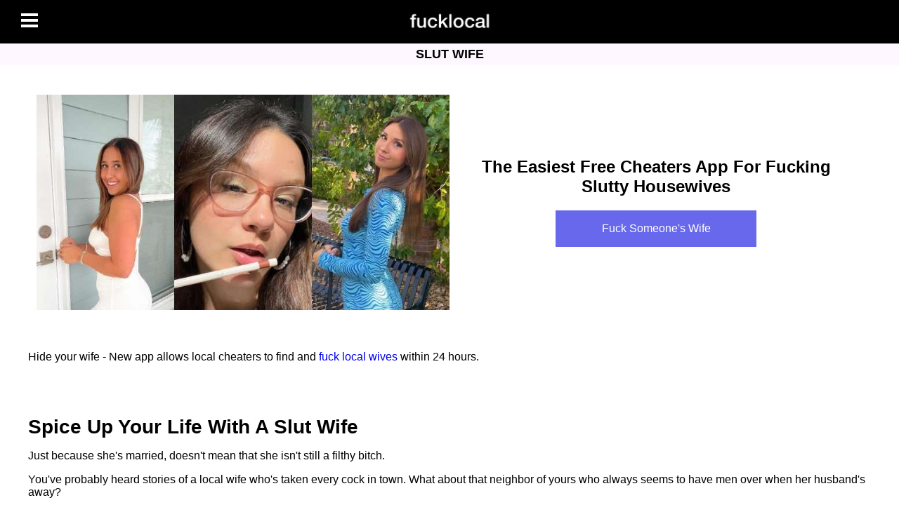

--- FILE ---
content_type: text/html; charset=UTF-8
request_url: https://fucklocal.com/slut-wife/
body_size: 10253
content:
<!DOCTYPE html><html amp lang="en" i-amphtml-layout i-amphtml-no-boilerplate transformed="self;v=1"><head><meta charset="utf-8"><style amp-runtime i-amphtml-version="012006112352003">html{overflow-x:hidden!important}html.i-amphtml-fie{height:100%!important;width:100%!important}html:not([amp4ads]),html:not([amp4ads]) body{height:auto!important}html:not([amp4ads]) body{margin:0!important}body{-webkit-text-size-adjust:100%;-moz-text-size-adjust:100%;-ms-text-size-adjust:100%;text-size-adjust:100%}html.i-amphtml-singledoc.i-amphtml-embedded{-ms-touch-action:pan-y;touch-action:pan-y}html.i-amphtml-fie>body,html.i-amphtml-singledoc>body{overflow:visible!important}html.i-amphtml-fie:not(.i-amphtml-inabox)>body,html.i-amphtml-singledoc:not(.i-amphtml-inabox)>body{position:relative!important}html.i-amphtml-webview>body{overflow-x:hidden!important;overflow-y:visible!important;min-height:100vh!important}html.i-amphtml-ios-embed-legacy>body{overflow-x:hidden!important;overflow-y:auto!important;position:absolute!important}html.i-amphtml-ios-embed{overflow-y:auto!important;position:static}#i-amphtml-wrapper{overflow-x:hidden!important;overflow-y:auto!important;position:absolute!important;top:0!important;left:0!important;right:0!important;bottom:0!important;margin:0!important;display:block!important}html.i-amphtml-ios-embed.i-amphtml-ios-overscroll,html.i-amphtml-ios-embed.i-amphtml-ios-overscroll>#i-amphtml-wrapper{-webkit-overflow-scrolling:touch!important}#i-amphtml-wrapper>body{position:relative!important;border-top:1px solid transparent!important}#i-amphtml-wrapper+body{visibility:visible}#i-amphtml-wrapper+body .i-amphtml-lightbox-element,#i-amphtml-wrapper+body[i-amphtml-lightbox]{visibility:hidden}#i-amphtml-wrapper+body[i-amphtml-lightbox] .i-amphtml-lightbox-element{visibility:visible}#i-amphtml-wrapper.i-amphtml-scroll-disabled,.i-amphtml-scroll-disabled{overflow-x:hidden!important;overflow-y:hidden!important}amp-instagram{padding:54px 0px 0px!important;background-color:#fff}amp-iframe iframe{box-sizing:border-box!important}[amp-access][amp-access-hide]{display:none}[subscriptions-dialog],body:not(.i-amphtml-subs-ready) [subscriptions-action],body:not(.i-amphtml-subs-ready) [subscriptions-section]{display:none!important}amp-experiment,amp-live-list>[update],amp-share-tracking{display:none}.i-amphtml-jank-meter{position:fixed;background-color:rgba(232,72,95,0.5);bottom:0;right:0;color:#fff;font-size:16px;z-index:1000;padding:5px}amp-list[resizable-children]>.i-amphtml-loading-container.amp-hidden{display:none!important}amp-list [fetch-error],amp-list[load-more] [load-more-button],amp-list[load-more] [load-more-end],amp-list[load-more] [load-more-failed],amp-list[load-more] [load-more-loading]{display:none}amp-list[diffable] div[role=list]{display:block}amp-story-page,amp-story[standalone]{min-height:1px!important;display:block!important;height:100%!important;margin:0!important;padding:0!important;overflow:hidden!important;width:100%!important}amp-story[standalone]{background-color:#202125!important;position:relative!important}amp-story-page{background-color:#757575}amp-story .amp-active>div{display:none!important}amp-story-page:not(:first-of-type):not([distance]):not([active]){transform:translateY(1000vh)!important}amp-autocomplete{position:relative!important;display:inline-block!important}amp-autocomplete>input,amp-autocomplete>textarea{padding:0.5rem;border:1px solid rgba(0,0,0,0.33)}.i-amphtml-autocomplete-results,amp-autocomplete>input,amp-autocomplete>textarea{font-size:1rem;line-height:1.5rem}[amp-fx^=fly-in]{visibility:hidden}
/*# sourceURL=/css/ampdoc.css*/[hidden]{display:none!important}.i-amphtml-element{display:inline-block}.i-amphtml-blurry-placeholder{transition:opacity 0.3s cubic-bezier(0.0,0.0,0.2,1)!important;pointer-events:none}[layout=nodisplay]:not(.i-amphtml-element){display:none!important}.i-amphtml-layout-fixed,[layout=fixed][width][height]:not(.i-amphtml-layout-fixed){display:inline-block;position:relative}.i-amphtml-layout-responsive,[layout=responsive][width][height]:not(.i-amphtml-layout-responsive),[width][height][heights]:not([layout]):not(.i-amphtml-layout-responsive),[width][height][sizes]:not([layout]):not(.i-amphtml-layout-responsive){display:block;position:relative}.i-amphtml-layout-intrinsic,[layout=intrinsic][width][height]:not(.i-amphtml-layout-intrinsic){display:inline-block;position:relative;max-width:100%}.i-amphtml-layout-intrinsic .i-amphtml-sizer{max-width:100%}.i-amphtml-intrinsic-sizer{max-width:100%;display:block!important}.i-amphtml-layout-container,.i-amphtml-layout-fixed-height,[layout=container],[layout=fixed-height][height]:not(.i-amphtml-layout-fixed-height){display:block;position:relative}.i-amphtml-layout-fill,[layout=fill]:not(.i-amphtml-layout-fill){display:block;overflow:hidden!important;position:absolute;top:0;left:0;bottom:0;right:0}.i-amphtml-layout-flex-item,[layout=flex-item]:not(.i-amphtml-layout-flex-item){display:block;position:relative;-ms-flex:1 1 auto;flex:1 1 auto}.i-amphtml-layout-fluid{position:relative}.i-amphtml-layout-size-defined{overflow:hidden!important}.i-amphtml-layout-awaiting-size{position:absolute!important;top:auto!important;bottom:auto!important}i-amphtml-sizer{display:block!important}.i-amphtml-blurry-placeholder,.i-amphtml-fill-content{display:block;height:0;max-height:100%;max-width:100%;min-height:100%;min-width:100%;width:0;margin:auto}.i-amphtml-layout-size-defined .i-amphtml-fill-content{position:absolute;top:0;left:0;bottom:0;right:0}.i-amphtml-replaced-content,.i-amphtml-screen-reader{padding:0!important;border:none!important}.i-amphtml-screen-reader{position:fixed!important;top:0px!important;left:0px!important;width:4px!important;height:4px!important;opacity:0!important;overflow:hidden!important;margin:0!important;display:block!important;visibility:visible!important}.i-amphtml-screen-reader~.i-amphtml-screen-reader{left:8px!important}.i-amphtml-screen-reader~.i-amphtml-screen-reader~.i-amphtml-screen-reader{left:12px!important}.i-amphtml-screen-reader~.i-amphtml-screen-reader~.i-amphtml-screen-reader~.i-amphtml-screen-reader{left:16px!important}.i-amphtml-unresolved{position:relative;overflow:hidden!important}.i-amphtml-select-disabled{-webkit-user-select:none!important;-moz-user-select:none!important;-ms-user-select:none!important;user-select:none!important}.i-amphtml-notbuilt,[layout]:not(.i-amphtml-element),[width][height][heights]:not([layout]):not(.i-amphtml-element),[width][height][sizes]:not([layout]):not(.i-amphtml-element){position:relative;overflow:hidden!important;color:transparent!important}.i-amphtml-notbuilt:not(.i-amphtml-layout-container)>*,[layout]:not([layout=container]):not(.i-amphtml-element)>*,[width][height][heights]:not([layout]):not(.i-amphtml-element)>*,[width][height][sizes]:not([layout]):not(.i-amphtml-element)>*{display:none}.i-amphtml-ghost{visibility:hidden!important}.i-amphtml-element>[placeholder],[layout]:not(.i-amphtml-element)>[placeholder],[width][height][heights]:not([layout]):not(.i-amphtml-element)>[placeholder],[width][height][sizes]:not([layout]):not(.i-amphtml-element)>[placeholder]{display:block}.i-amphtml-element>[placeholder].amp-hidden,.i-amphtml-element>[placeholder].hidden{visibility:hidden}.i-amphtml-element:not(.amp-notsupported)>[fallback],.i-amphtml-layout-container>[placeholder].amp-hidden,.i-amphtml-layout-container>[placeholder].hidden{display:none}.i-amphtml-layout-size-defined>[fallback],.i-amphtml-layout-size-defined>[placeholder]{position:absolute!important;top:0!important;left:0!important;right:0!important;bottom:0!important;z-index:1}.i-amphtml-notbuilt>[placeholder]{display:block!important}.i-amphtml-hidden-by-media-query{display:none!important}.i-amphtml-element-error{background:red!important;color:#fff!important;position:relative!important}.i-amphtml-element-error:before{content:attr(error-message)}i-amp-scroll-container,i-amphtml-scroll-container{position:absolute;top:0;left:0;right:0;bottom:0;display:block}i-amp-scroll-container.amp-active,i-amphtml-scroll-container.amp-active{overflow:auto;-webkit-overflow-scrolling:touch}.i-amphtml-loading-container{display:block!important;pointer-events:none;z-index:1}.i-amphtml-notbuilt>.i-amphtml-loading-container{display:block!important}.i-amphtml-loading-container.amp-hidden{visibility:hidden}.i-amphtml-element>[overflow]{cursor:pointer;position:relative;z-index:2;visibility:hidden;display:initial}.i-amphtml-element>[overflow].amp-visible{visibility:visible}template{display:none!important}.amp-border-box,.amp-border-box *,.amp-border-box :after,.amp-border-box :before{box-sizing:border-box}amp-pixel{display:none!important}amp-analytics,amp-story-auto-ads{position:fixed!important;top:0!important;width:1px!important;height:1px!important;overflow:hidden!important;visibility:hidden}html.i-amphtml-fie>amp-analytics{position:initial!important}[visible-when-invalid]:not(.visible),form [submit-error],form [submit-success],form [submitting]{display:none}amp-accordion{display:block!important}amp-accordion>section{float:none!important}amp-accordion>section>*{float:none!important;display:block!important;overflow:hidden!important;position:relative!important}amp-accordion,amp-accordion>section{margin:0}amp-accordion>section>:last-child{display:none!important}amp-accordion>section[expanded]>:last-child{display:block!important}
/*# sourceURL=/css/ampshared.css*/</style><meta name="viewport" content="width=device-width,minimum-scale=1,initial-scale=1"><link rel="preload" href="https://cdn.ampproject.org/v0.js" as="script"><meta name="description" content="slut wife"><meta name="keywords" content="slut wife"><meta name="msapplication-TileColor" content="#000000"><meta name="msapplication-TileImage" content="/mstile-144x144.png"><meta name="theme-color" content="#000000"><meta name="og:locale" content="US"><meta name="og:type" content="website"><meta name="og:title" content="Slut Wife? Find Local Cheating Wives Looking to Fuck"><meta name="og:description" content="slut wife"><meta name="og:url" content="https://fucklocal.com/slut-wife/"><meta name="og:site" content="https://fucklocal.com/"><meta name="og:image" content="https://fucklocal.com/assets/generated/slut-wife.jpg"><script async src="https://cdn.ampproject.org/v0.js"></script><script async custom-element="amp-install-serviceworker" src="https://cdn.ampproject.org/v0/amp-install-serviceworker-0.1.js"></script><script async custom-element="amp-sidebar" src="https://cdn.ampproject.org/v0/amp-sidebar-0.1.js"></script><script async custom-element="amp-carousel" src="https://cdn.ampproject.org/v0/amp-carousel-0.1.js"></script><script async custom-element="amp-analytics" src="https://cdn.ampproject.org/v0/amp-analytics-0.1.js"></script><link rel="icon" type="image/png" href="/favicon.ico"><link rel="icon" type="image/png" href="/favicon-16.png" sizes="16x16"><link rel="icon" type="image/png" href="/favicon-32.png" sizes="32x32"><link rel="icon" type="image/png" href="/favicon-96.png" sizes="96x96"><link rel="icon" type="image/png" href="/favicon-160.png" sizes="160x160"><link rel="icon" type="image/png" href="/favicon-196.png" sizes="196x196"><link rel="preconnect" href="https://cdn.ampproject.org"><link rel="preconnect" href="https://amp.dev"><link rel="preload" href="/assets/generated/21052730d2dfd9fdfb5f1b54415e67ba.png" as="image"><link rel="preconnect" href="https://www.googletagmanager.com"><title>Slut Wife? Find Local Cheating Wives Looking to Fuck</title><link rel="canonical" href="https://fucklocal.com/slut-wife/"><link rel="apple-touch-icon" sizes="100x100" href="/apple-touch-icon.png"><link rel="apple-touch-icon" sizes="120x120" href="/apple-touch-icon-120.png"><link rel="apple-touch-icon" sizes="158x158" href="/apple-touch-icon-158.png"><link rel="apple-touch-icon" sizes="167x167" href="/apple-touch-icon-167.png"><link rel="apple-touch-icon" sizes="180x180" href="/apple-touch-icon-180.png"><link rel="apple-touch-icon" sizes="192x192" href="/apple-touch-icon-192.png"><link rel="manifest" href="/manifest.json"><script type="application/ld+json">[{"@context":"http://schema.org","@type":"WebPage","isPartOf":{"@type":"Website","@id":"https://fucklocal.com","url":"https://fucklocal.com","name":"Fuck Local","description":"Ready to Bang?","inLanguage":"en"},"primaryImageOfPage":{"@type":"ImageObject","@id":"https://fucklocal.com/assets/generated/slut-wife.jpg","url":"https://fucklocal.com/assets/generated/slut-wife.jpg","width":"1422","height":"800","inLanguage":"en"},"potentialAction":{"@context":"https://schema.org","@type":"ReadAction","agent":{"@type":"Organization","name":"Fuck Local"},"object":{"@type":"EntryPoint","urlTemplate":"/slut-wife/"}},"name":"Slut Wife? Find Local Cheating Wives Looking to Fuck","url":"https://fucklocal.com/slut-wife/","image":"https://fucklocal.com/assets/generated/21052730d2dfd9fdfb5f1b54415e67ba.png","publisher":{"@type":"Organization","name":"Fuck Local ","url":"https://fucklocal.com","sameAs":"","logo":{"@type":"ImageObject","url":"https://fucklocal.com/assets/generated/21052730d2dfd9fdfb5f1b54415e67ba.png"}}},{"@context":"http://schema.org","@type":"BreadcrumbList","itemListElement":[{"@type":"ListItem","position":1,"name":"Fuck Local","item":"https://fucklocal.com"},{"@type":"ListItem","position":2,"name":"slut wife","item":"https://fucklocal.com/slut-wife/"}]},{"@context":"http://schema.org","@type":"NewsArticle","headline":"Slut Wife? Find Local Cheating Wives Looking to Fuck","image":["slut-wife.jpg"],"mainEntityOfPage":{"@type":"WebPage","@id":"https://fucklocal.com/slut-wife/"},"datePublished":"2020-04-30T00:02:29.000000Z","dateModified":"2020-07-24T21:52:02.000000Z","author":{"@type":"Organization","name":"Fuck Local"},"publisher":{"@type":"Organization","name":"Fuck Local ","logo":{"@type":"ImageObject","url":"https://fucklocal.com/assets/generated/21052730d2dfd9fdfb5f1b54415e67ba.png"}}}]</script><style amp-custom>body{font-family:Roboto,sans-serif}.footer-flex{display:flex}#custom-button .amp-carousel-button-prev{left:5%;background-image:url(https://amp.dev/static/samples/img/carousel-arrow-left.png);outline:none}#custom-button .amp-carousel-button-next{right:5%;background-image:url(https://amp.dev/static/samples/img/carousel-arrow-right.png);outline:none}.content-push-canvas #header-sidebar{max-width:320px}#header-sidebar .button-wrapper{height:27px}.video-banner-content{z-index:1;position:absolute;margin:auto;display:block;width:100%;top:50%;left:50%;transform:translate(-50%,-50%);color:#fff}.bg-video-container{position:relative;margin-bottom:20px}.bg-video-container h1{padding-left:15px;padding-right:15px}.video-banner-content.text-center h1,.video-banner-content.text-center p.banner-head{text-shadow:0 6px 6px #000}.video-banner-content.text-center a{box-shadow:0 2px 8px 0 #000}.gif-bg{height:513px;margin-bottom:120px;background:url(../../assets/img/video-6.gif) no-repeat 50% top;background-size:cover;display:flex;justify-content:center;align-items:center;position:relative;flex-direction:column}.divider{position:absolute;bottom:-5px;width:100%}.banner-head{color:#fff;padding-left:15px;padding-right:15px;max-width:991px;margin:auto}.main-container{min-height:calc(100vh - 422px)}.social-icons a{padding:10px}.copyright-div a p,.footer-col-access a,.footer-col-access p{color:#fff;display:block;padding:15px 20px;margin:0}.font-footer{font-size:12px}.text-right{text-align:right}.main-title-sidebar{margin-bottom:0;font-weight:600;text-transform:capitalize;font-size:18px}.half-width-container{display:inline-block;width:49%;margin:30px 0}.carousel-container{display:flex;justify-content:center;align-items:center}.footer-container{background-color:#242424;padding:40px;margin-top:70px;display:block}.footer-col{display:inline-block;width:33%;margin:20px 0 0;color:#fff}.footer-img{max-width:130px;margin:auto}.button-for-video,.home-decor-btn{display:block;color:#fff;text-decoration:none;margin:20px auto;width:100%;max-width:200px;padding:17px 43px}amp-sidebar{background-color:#fff7ff}.social-img{display:inline-block;width:23px;margin:0 10px}.text-left{text-align:left}.text-center{text-align:center}.container{padding:0 20px}.hide{display:none}li.amp-sidebar-ul-li{padding:12px 18px;margin-bottom:10px;border-bottom:1px solid #d2d2d2}li.amp-sidebar-ul-li a{font-size:15px;color:#424242}.amp-sidebar-arrow{height:15px;float:right;outline:none}.amp-sidebar-close{height:13px;float:right;padding:8px 20px 17px 13px;outline:none}.submenu-btn{display:inline;outline:none}.no-outline *,.outline-none{outline:none}.amp-sidebar-goback{padding-left:16px;display:block;font-weight:600;margin-top:25px}.center-slider{width:100%}.center-slider .slider{margin-bottom:40px}@media screen and (min-width:1024px){.container{max-width:1200px;margin:auto}}.headerbar{width:100%;display:flex;align-items:center;padding:10px 0}.main-head{padding:5px 20px;margin-top:0;text-align:center;background-color:#fff7ff;font-size:1.125rem;text-transform:uppercase;margin-bottom:0}.socail-img{max-width:24px}.header-logo{margin-left:auto;max-width:130px}.header-img,.header-logo{margin-right:auto;width:100%}.header-img{display:block}a{outline:none;text-decoration:none}.hamburger{outline:none;margin-left:30px;position:absolute}.slider-text{padding:0 20px;box-sizing:border-box}.video-container{margin-bottom:40px}.offline-container{height:51vh;position:relative;margin-top:70px}.offline-img{width:100px;margin:auto;display:block}.text-offline{color:#ababab;letter-spacing:.3px;font-weight:400;font-size:15px}.offline-section{width:320px;position:absolute;left:50%;top:50%;transform:translate(-50%,-50%)}.offline-para{color:#d2d2d2;font-size:14px;font-weight:400;line-height:22px}@media(max-width:767px){.divider svg{height:6vw}}@media(max-width:991px){.footer-col-hide-991{display:none}.footer-flex{display:block}.footer-col{width:100%;text-align:center;margin:0}.social-img{margin:auto 7px auto auto}.half-width-container{width:100%;display:block}.carousel-reorder{flex-direction:column-reverse}.carousel-normal-order{flex-direction:column}.container-for-carousel{padding:0}.half-carousel{margin-top:0}.main-head{margin-bottom:0}.amp-sizer{margin-top:-50px}}@media(max-width:570px){.bg-video-container h1{font-size:22px}}.editor-outputs pre code{padding:.7rem 1rem;border-radius:5px;background:#000;display:block;color:#fff;margin-bottom:8px;white-space:normal}.editor-outputs blockquote{border-left:3px solid rgba(0,0,0,.1);padding-left:15px;margin-bottom:8px;margin-left:0;margin-right:0}.editor-outputs blockquote p{display:block;margin-bottom:0;margin-top:0}.editor-outputs ul{list-style:disc}.editor-outputs ol,.editor-outputs ul{padding-left:34px;margin-left:0;margin-bottom:5px}.editor-outputs ol{list-style:decimal}.editor-outputs h1{font-size:35px;margin-bottom:5px}.editor-outputs h2{font-size:28px;margin-bottom:5px}.editor-outputs h3{font-size:21px;margin-bottom:5px}</style></head><body> <amp-analytics config="https://www.googletagmanager.com/amp.json?id=GTM-T22PGWJ" data-credentials="include" class="i-amphtml-layout-fixed i-amphtml-layout-size-defined" style="width:1px;height:1px;" i-amphtml-layout="fixed"> <script type="application/json">{"vars":{"gtag_id":"GTM-T22PGWJ","config":{"GTM-T22PGWJ":{"groups":"default"}}}}</script> </amp-analytics> <header class="headerbar" style="background: #000000;"> <div class="hamburger" role="button" aria-label="mobile menu" on="tap:header-sidebar.toggle" tabindex="0"> <svg xmlns="http://www.w3.org/2000/svg" width="24" height="24" viewBox="0 0 24 24" tabindex="0"> <path d="M24 6h-24v-4h24v4zm0 4h-24v4h24v-4zm0 8h-24v4h24v-4z" style="fill:white;"/> </svg> </div> <a href="/" class="header-logo"> <amp-img alt="Fuck Local " src="/assets/generated/21052730d2dfd9fdfb5f1b54415e67ba.png" width="270" height="87" layout="responsive" class="header-img i-amphtml-layout-responsive i-amphtml-layout-size-defined" i-amphtml-layout="responsive"><i-amphtml-sizer style="display:block;padding-top:32.2222%;"></i-amphtml-sizer> </amp-img> </a> </header> <amp-sidebar id="header-sidebar" side="left" layout="nodisplay" style="width:400px" class="i-amphtml-layout-nodisplay" hidden="hidden" i-amphtml-layout="nodisplay"> <nav> <amp-nested-menu layout="fill" class="i-amphtml-layout-fill i-amphtml-layout-size-defined" i-amphtml-layout="fill"> <p class="button-wrapper"><svg role="button" tabindex="0" on="tap:header-sidebar.close" class="amp-sidebar-close" viewBox="0 0 329.26933 329" xmlns="http://www.w3.org/2000/svg"> <path d="m194.800781 164.769531 128.210938-128.214843c8.34375-8.339844 8.34375-21.824219 0-30.164063-8.339844-8.339844-21.824219-8.339844-30.164063 0l-128.214844 128.214844-128.210937-128.214844c-8.34375-8.339844-21.824219-8.339844-30.164063 0-8.34375 8.339844-8.34375 21.824219 0 30.164063l128.210938 128.214843-128.210938 128.214844c-8.34375 8.339844-8.34375 21.824219 0 30.164063 4.15625 4.160156 9.621094 6.25 15.082032 6.25 5.460937 0 10.921875-2.089844 15.082031-6.25l128.210937-128.214844 128.214844 128.214844c4.160156 4.160156 9.621094 6.25 15.082032 6.25 5.460937 0 10.921874-2.089844 15.082031-6.25 8.34375-8.339844 8.34375-21.824219 0-30.164063zm0 0"/> </svg></p>  <ul class="amp-sidebar-ul"> <li class="amp-sidebar-ul-li"> <a href="/fuckbuddy/">Fuckbuddy</a> <span class="submenu-btn" amp-nested-submenu-open> <svg tabindex="0" version="1.1" class="amp-sidebar-arrow" xmlns="http://www.w3.org/2000/svg" xmlns:xlink="http://www.w3.org/1999/xlink" x="0px" y="0px" viewBox="0 0 451.846 451.847" style="enable-background:new 0 0 451.846 451.847;" xml:space="preserve"> <path d="M345.441,248.292L151.154,442.573c-12.359,12.365-32.397,12.365-44.75,0c-12.354-12.354-12.354-32.391,0-44.744
                   L278.318,225.92L106.409,54.017c-12.354-12.359-12.354-32.394,0-44.748c12.354-12.359,32.391-12.359,44.75,0l194.287,194.284
                   c6.177,6.18,9.262,14.271,9.262,22.366C354.708,234.018,351.617,242.115,345.441,248.292z"/> </svg> </span> <div amp-nested-submenu> <ul> <li> <span amp-nested-submenu-close class="amp-sidebar-goback outline-none"> Go back</span> </li> <li class="amp-sidebar-ul-li"> <a href="/meet-and-fuck/">Meet and Fuck</a> </li> <li class="amp-sidebar-ul-li"> <a href="/fuckbook/">Fuckbook</a> </li> <li class="amp-sidebar-ul-li"> <a href="/local-hookups/">Local Hookups</a> </li> <li class="amp-sidebar-ul-li"> <a href="/tinder-fuck/">Tinder Fuck</a> </li> </ul> </div> </li> <li class="amp-sidebar-ul-li"> <a href="/fuck-free/">Fuck Free</a> <span class="submenu-btn" amp-nested-submenu-open> <svg tabindex="0" version="1.1" class="amp-sidebar-arrow" xmlns="http://www.w3.org/2000/svg" xmlns:xlink="http://www.w3.org/1999/xlink" x="0px" y="0px" viewBox="0 0 451.846 451.847" style="enable-background:new 0 0 451.846 451.847;" xml:space="preserve"> <path d="M345.441,248.292L151.154,442.573c-12.359,12.365-32.397,12.365-44.75,0c-12.354-12.354-12.354-32.391,0-44.744
                   L278.318,225.92L106.409,54.017c-12.354-12.359-12.354-32.394,0-44.748c12.354-12.359,32.391-12.359,44.75,0l194.287,194.284
                   c6.177,6.18,9.262,14.271,9.262,22.366C354.708,234.018,351.617,242.115,345.441,248.292z"/> </svg> </span> <div amp-nested-submenu> <ul> <li> <span amp-nested-submenu-close class="amp-sidebar-goback outline-none"> Go back</span> </li> <li class="amp-sidebar-ul-li"> <a href="/milfs/">Fuck Milfs</a> </li> <li class="amp-sidebar-ul-li"> <a href="/teens/">Fuck Teens</a> </li> <li class="amp-sidebar-ul-li"> <a href="/grannies/">Fuck Grannies</a> </li> <li class="amp-sidebar-ul-li"> <a href="/girls/">Fuck Girls</a> </li> <li class="amp-sidebar-ul-li"> <a href="/bbws/">Fuck BBWs</a> </li> <li class="amp-sidebar-ul-li"> <a href="/wives/">Fuck Wives</a> </li> <li class="amp-sidebar-ul-li"> <a href="/latinas/">Fuck Latinas</a> </li> <li class="amp-sidebar-ul-li"> <a href="/asians/">Fuck Asians</a> </li> <li class="amp-sidebar-ul-li"> <a href="/college-girls/">Fuck College Girls</a> </li> <li class="amp-sidebar-ul-li"> <a href="/black-girls/">Fuck Black Girls</a> </li> <li class="amp-sidebar-ul-li"> <a href="/fuck-me/">Fuck Me</a> </li> <li class="amp-sidebar-ul-li"> <a href="/mature-women/">Fuck Matures</a> </li> <li class="amp-sidebar-ul-li"> <a href="/old-women/">Fuck Old Women</a> </li> <li class="amp-sidebar-ul-li"> <a href="/thick-girls/">Fuck Thick Girls</a> </li> <li class="amp-sidebar-ul-li"> <a href="/sluts/">Fuck Sluts</a> </li> </ul> </div> </li> <li class="amp-sidebar-ul-li"> <a href="/escorts/">Fuck Escorts</a> <span class="submenu-btn" amp-nested-submenu-open> <svg tabindex="0" version="1.1" class="amp-sidebar-arrow" xmlns="http://www.w3.org/2000/svg" xmlns:xlink="http://www.w3.org/1999/xlink" x="0px" y="0px" viewBox="0 0 451.846 451.847" style="enable-background:new 0 0 451.846 451.847;" xml:space="preserve"> <path d="M345.441,248.292L151.154,442.573c-12.359,12.365-32.397,12.365-44.75,0c-12.354-12.354-12.354-32.391,0-44.744
                   L278.318,225.92L106.409,54.017c-12.354-12.359-12.354-32.394,0-44.748c12.354-12.359,32.391-12.359,44.75,0l194.287,194.284
                   c6.177,6.18,9.262,14.271,9.262,22.366C354.708,234.018,351.617,242.115,345.441,248.292z"/> </svg> </span> <div amp-nested-submenu> <ul> <li> <span amp-nested-submenu-close class="amp-sidebar-goback outline-none"> Go back</span> </li> <li class="amp-sidebar-ul-li"> <a href="/tna-board/">TNA Board</a> </li> <li class="amp-sidebar-ul-li"> <a href="/onebackpage/">Onebackpage</a> </li> <li class="amp-sidebar-ul-li"> <a href="/skip-the-games/">Skip the games</a> </li> <li class="amp-sidebar-ul-li"> <a href="/adult-look/">Adult Look</a> </li> <li class="amp-sidebar-ul-li"> <a href="/mega-personals/">Mega Personals</a> </li> <li class="amp-sidebar-ul-li"> <a href="/fish4hoes/">Fish4hoes</a> </li> <li class="amp-sidebar-ul-li"> <a href="/doublelist/">Doublelist</a> </li> <li class="amp-sidebar-ul-li"> <a href="/usa-sex-guide/">Usa Sex Guide</a> </li> <li class="amp-sidebar-ul-li"> <a href="/bedpage/">Bedpage</a> </li> <li class="amp-sidebar-ul-li"> <a href="/cityxguide/">Cityxguide</a> </li> <li class="amp-sidebar-ul-li"> <a href="/backpage/">Backpage</a> </li> </ul> </div> </li> <li class="amp-sidebar-ul-li"> <a href="/craigslist-for-sex/">Craigslist for Sex</a> <span class="submenu-btn" amp-nested-submenu-open> <svg tabindex="0" version="1.1" class="amp-sidebar-arrow" xmlns="http://www.w3.org/2000/svg" xmlns:xlink="http://www.w3.org/1999/xlink" x="0px" y="0px" viewBox="0 0 451.846 451.847" style="enable-background:new 0 0 451.846 451.847;" xml:space="preserve"> <path d="M345.441,248.292L151.154,442.573c-12.359,12.365-32.397,12.365-44.75,0c-12.354-12.354-12.354-32.391,0-44.744
                   L278.318,225.92L106.409,54.017c-12.354-12.359-12.354-32.394,0-44.748c12.354-12.359,32.391-12.359,44.75,0l194.287,194.284
                   c6.177,6.18,9.262,14.271,9.262,22.366C354.708,234.018,351.617,242.115,345.441,248.292z"/> </svg> </span> <div amp-nested-submenu> <ul> <li> <span amp-nested-submenu-close class="amp-sidebar-goback outline-none"> Go back</span> </li> <li class="amp-sidebar-ul-li"> <a href="/craigslist-personals/">Craigslist Personals</a> </li> <li class="amp-sidebar-ul-li"> <a href="/backpage-replacement-site/">Backpage Replacement</a> </li> <li class="amp-sidebar-ul-li"> <a href="/backpage-alternative/">Backpage Alternative</a> </li> <li class="amp-sidebar-ul-li"> <a href="/adult-finder/">Adult Finder</a> </li> <li class="amp-sidebar-ul-li"> <a href="/craigslist-sites/">Craigslist Sites</a> </li> <li class="amp-sidebar-ul-li"> <a href="/adult-search/">Adult Search</a> </li> <li class="amp-sidebar-ul-li"> <a href="/fwb/">FWB</a> </li> </ul> </div> </li> <li class="amp-sidebar-ul-li"> <a href="/free-sex/">Free Sex</a> <span class="submenu-btn" amp-nested-submenu-open> <svg tabindex="0" version="1.1" class="amp-sidebar-arrow" xmlns="http://www.w3.org/2000/svg" xmlns:xlink="http://www.w3.org/1999/xlink" x="0px" y="0px" viewBox="0 0 451.846 451.847" style="enable-background:new 0 0 451.846 451.847;" xml:space="preserve"> <path d="M345.441,248.292L151.154,442.573c-12.359,12.365-32.397,12.365-44.75,0c-12.354-12.354-12.354-32.391,0-44.744
                   L278.318,225.92L106.409,54.017c-12.354-12.359-12.354-32.394,0-44.748c12.354-12.359,32.391-12.359,44.75,0l194.287,194.284
                   c6.177,6.18,9.262,14.271,9.262,22.366C354.708,234.018,351.617,242.115,345.441,248.292z"/> </svg> </span> <div amp-nested-submenu> <ul> <li> <span amp-nested-submenu-close class="amp-sidebar-goback outline-none"> Go back</span> </li> <li class="amp-sidebar-ul-li"> <a href="/free-sex-sites/">Free Sex Sites</a> </li> <li class="amp-sidebar-ul-li"> <a href="/sex-app/">Best Sex App</a> </li> <li class="amp-sidebar-ul-li"> <a href="/spdate/">SPdate</a> </li> <li class="amp-sidebar-ul-li"> <a href="/uber-horny/">Uberhorny</a> </li> <li class="amp-sidebar-ul-li"> <a href="/fling/">Fling</a> </li> <li class="amp-sidebar-ul-li"> <a href="/snapfuck/">Snapfuck</a> </li> <li class="amp-sidebar-ul-li"> <a href="/well-hello/">Well Hello</a> </li> </ul> </div> </li> <li class="amp-sidebar-ul-li"> <a href="/send-nudes/">Send Nudes</a> <span class="submenu-btn" amp-nested-submenu-open> <svg tabindex="0" version="1.1" class="amp-sidebar-arrow" xmlns="http://www.w3.org/2000/svg" xmlns:xlink="http://www.w3.org/1999/xlink" x="0px" y="0px" viewBox="0 0 451.846 451.847" style="enable-background:new 0 0 451.846 451.847;" xml:space="preserve"> <path d="M345.441,248.292L151.154,442.573c-12.359,12.365-32.397,12.365-44.75,0c-12.354-12.354-12.354-32.391,0-44.744
                   L278.318,225.92L106.409,54.017c-12.354-12.359-12.354-32.394,0-44.748c12.354-12.359,32.391-12.359,44.75,0l194.287,194.284
                   c6.177,6.18,9.262,14.271,9.262,22.366C354.708,234.018,351.617,242.115,345.441,248.292z"/> </svg> </span> <div amp-nested-submenu> <ul> <li> <span amp-nested-submenu-close class="amp-sidebar-goback outline-none"> Go back</span> </li> <li class="amp-sidebar-ul-li"> <a href="/nude-pics/">Nude Pics</a> </li> <li class="amp-sidebar-ul-li"> <a href="/leaked-nudes/">Leaked Nudes</a> </li> <li class="amp-sidebar-ul-li"> <a href="/jerk-mate/">Jerk Mate</a> </li> </ul> </div> </li> <li class="amp-sidebar-ul-li"> <a href="/fuckbook/">Fuck Wives</a> <span class="submenu-btn" amp-nested-submenu-open> <svg tabindex="0" version="1.1" class="amp-sidebar-arrow" xmlns="http://www.w3.org/2000/svg" xmlns:xlink="http://www.w3.org/1999/xlink" x="0px" y="0px" viewBox="0 0 451.846 451.847" style="enable-background:new 0 0 451.846 451.847;" xml:space="preserve"> <path d="M345.441,248.292L151.154,442.573c-12.359,12.365-32.397,12.365-44.75,0c-12.354-12.354-12.354-32.391,0-44.744
                   L278.318,225.92L106.409,54.017c-12.354-12.359-12.354-32.394,0-44.748c12.354-12.359,32.391-12.359,44.75,0l194.287,194.284
                   c6.177,6.18,9.262,14.271,9.262,22.366C354.708,234.018,351.617,242.115,345.441,248.292z"/> </svg> </span> <div amp-nested-submenu> <ul> <li> <span amp-nested-submenu-close class="amp-sidebar-goback outline-none"> Go back</span> </li> <li class="amp-sidebar-ul-li"> <a href="/nude-wife/">Nude Wife</a> </li> <li class="amp-sidebar-ul-li"> <a href="/slut-wife/">Slut Wife</a> </li> <li class="amp-sidebar-ul-li"> <a href="/swing-wife/">Swing Wife</a> </li> <li class="amp-sidebar-ul-li"> <a href="/wives-sex/">Wives Sex</a> </li> </ul> </div> </li> <li class="amp-sidebar-ul-li"> <a href="https://fucklocal.com/login/">Login</a> </li><li class="amp-sidebar-ul-li"> <a href="https://fucklocal.com/signup/">Signup</a> </li></ul> </amp-nested-menu> </nav> </amp-sidebar>  <div class="info main-container"> <h1 class="main-head" style="color:#000000;">slut wife</h1> <div class="container container-for-carousel"> <div class="carousel-container text-center carousel-normal-order"> <div class="half-width-container half-carousel"> <a href="https://fucklocal.com/signup/" target="_blank" data-amp-replace="CLIENT_ID QUERY_PARAM" data-amp-addparams="cid=QUERY_PARAM(cid)&camp=QUERY_PARAM(camp)"> <amp-carousel class="outline-none no-outline i-amphtml-layout-responsive i-amphtml-layout-size-defined" id="custom-slider-0" width="1422" height="800" layout="responsive" type="slides" autoplay delay="2000" i-amphtml-layout="responsive"><i-amphtml-sizer style="display:block;padding-top:56.2588%;"></i-amphtml-sizer> <amp-img class="outline-none i-amphtml-layout-responsive i-amphtml-layout-size-defined" src="/assets/generated/slut-wife.jpg" width="1422" height="800" layout="responsive" alt="slut wife" i-amphtml-layout="responsive"><i-amphtml-sizer style="display:block;padding-top:56.2588%;"></i-amphtml-sizer></amp-img> </amp-carousel> </a> </div> <div class="half-width-container slider-text"> <h2>The Easiest Free Cheaters App For Fucking Slutty Housewives</h2> <a href="https://fucklocal.com/signup/" target="_blank" data-amp-replace="CLIENT_ID QUERY_PARAM" data-amp-addparams="cid=QUERY_PARAM(cid)&camp=QUERY_PARAM(camp)" class="home-decor-btn" style="background-color:#6868EC;"> Fuck Someone&#39;s Wife </a> </div> </div> </div> <div class="info container text-left main-para-div"> <div class="editor-outputs"> <p class="main-para"> </p><p>Hide your wife - New app allows local cheaters to find and <a href="/">fuck local</a> <a href="/wives/">wives</a> within 24 hours.</p><br><br><h2>Spice Up Your Life With A Slut Wife</h2><p>Just because she's married, doesn't mean that she isn't still a filthy bitch. </p><p>You've probably heard stories of a local wife who's taken every cock in town. What about that neighbor of yours who always seems to have men over when her husband's away? </p><p>These are <strong>slut wives</strong>. Married, taken, and devoted to their husbands. Or at least, that's what they want you to believe. Behind closed doors, they turn into different animals completely. They're not concerned about their marriage when there's hard cock to be taken. Slut wives want <strong>easy sex</strong> from anyone who's prepared to give it to them. </p><p>These kinds of babes are highly sought after, because they're dirty, naughty and just want no-strings banging without any attachment. Put simply, they're the perfect woman. So how do you go about finding one of these cock-addicted goddesses for yourself? </p><p>Read on, because we've got everything you need to know about <strong>hooking up</strong> with a <a href="/slut-wife/">slut wife</a> in your city tonight. Not only that, but we've also got a few tips on how to keep them satisfied. </p><h2>What's A Slut Wife?</h2><p>A slut wife is a woman with an insatiable sexual appetite which needs more than one partner to fulfil. She isn't afraid to go out there and find someone to fill her up with dick every weekend, no matter who the guy is. The fact she's so besotted with fucking means that she has a husband to keep her topped with daily doses of cock, but this isn't enough for her. </p><p>Slut wives are the women who leave their kids with their dads and hit the clubs every Saturday night. Dressed in skirts which practically show off their asshole, slut wives make no secret of their desire to get laid. Due to their forward nature and their confidence, slut wives know exactly show a man a good time. They're full of energy and dynamism, and they know how to ride a man's length until he can't take any more. </p><p>On the surface, slut wives look like the classic soccermom type. But once they're in the bedroom, they turn into sexually-explosive firecrackers who will use your dick as their own personal dildo all night long. </p><h2>Hot Slut Wife Porn Videos</h2><p>There's a <em>lot </em>of sites out there with free <strong>slutwife porn videos</strong>, which isn't surprising, given how many kinky wives are out there looking for extra-marital activity. </p><p>One such free porn site is wifecheatingporn.com, a place which specializes in naughty wives, cuckolding and hotwifing porn videos. For anyone unfamiliar with those terms, they're basically used to describe women who go out and fuck men while their husbands either watch or stay at home. The videos on wifecheatingporn.com are nearly all amateur in nature, meaning they're the homemovies of naughty wives who've filmed their sexual escapades. Very sexy, we're sure you'll agree. </p><p>Another slutwife related site is hiswifeslut.com, a site loaded with amateur cheating wife videos. The categories on this page are all slutwife-specific, such as 'cuckold cleanup', 'hotwife bare back' and 'interracial swing'. The site has very few ads, and is not only loaded with slutwife related content, but it's also got links to cam shows of slutty wives frisking themselves off for your viewing pleasure. </p><p>And of course, the big daddy of porn sites, Pornhub, has more than enough cheating wife related videos to keep you occupied for days on end. It's got cheating wives, hotwives fucking while their husband watches, and slutwives misbehaving with random strangers. </p><h2>Finding A Slutwife Tonight</h2><p>The harsh truth is that if you hit the bars and clubs in the hopes of finding a misbehaving slutwife - you're going home disappointed. Sure, you might find a slutty woman, but a lot of guys get off on the fact slutwives are married. If you want to hook up with a dirty wife, avoid the bars and the clubs. The reason being that slutwives need to be discreet about their extra-marital activities. They won't advertise their sluttiness in case someone finds out and tells their husbands.</p><p>On a similar note, slutwives also avoid big name dating apps like Tinder, Hinge and OK Cupid. It's just too big of a risk for them because there are so many people people on those sites they run the risk of being outed. Since Tinder isn't aimed at people looking for infidelity, you'll only find young, single people on there. </p><p>So if not there, then where? </p><p>Slutwives use discreet fucksites to find their fuck buddies, and luckily for you, we know exactly where you can find them. </p><h2>Fuck Slutwives With Fuck Local!</h2><p>If you're looking to find the dirtiest slutwives in your city, you'll need to sign up to <strong>Fuck Local</strong>, the best new fucksite on the internet. </p><p>Fuck Local isn't your average dating site. We're not a swipe app like Tinder or a site for desperate oldies like Match. We don't care about your age, race or sexual preference - we're here to get you laid. <strong>Slutwives </strong>flock to our site because all of our users are open-minded, kinky devils who pass no judgement on the sexlives of others. </p><p>Why make things hard for yourself with Tinder when Fuck Local is the <strong>most convenient </strong>way to get laid? We have thousands of users in every city in the world, all of whom just want to hookup with a local stranger for discreet shagging. That gorgeous MILF who lives across the street, where do you think she finds all those different guys she brings home? All those slutwives who ride a different cock every week, where do you think they meet them? </p><p>They all use FuckLocal, because it's the easiest, quickest and most effective way to find a willing <a href="/fuckbuddy/">fuckbuddy</a> without any hassle.</p><p>All you need to do is visit our site, hit the signup button and get going. Every user who signs up knows what they're in for, so you don't have to worry about fuckbuddies becoming attached. You won't find anything related to relationships or love . Just absolute <strong>no-strings fucking </strong>between horny adults. </p><p>We have women of all types on Fuck Local. Cougar, teen, BBW, ebony, Latina, and of course, those misbehaving slutwives you so desperately want a piece of. So sign up today and start living out your fantasies for real. </p> <p></p> </div> </div> </div> <footer> <div class="footer-container"> <div class="footer-row"> <amp-img alt="Fuck Local " src="/assets/generated/21052730d2dfd9fdfb5f1b54415e67ba.png" width="270" height="87" layout="responsive" class="footer-img i-amphtml-layout-responsive i-amphtml-layout-size-defined" i-amphtml-layout="responsive"><i-amphtml-sizer style="display:block;padding-top:32.2222%;"></i-amphtml-sizer></amp-img> </div> <div class="footer-row"> <div class="footer-col footer-col-hide-991"> </div> <div class="footer-col text-center"> <div class="social-icons"> </div> </div> <div class="footer-col footer-col-hide-991"> </div> </div> <div class="footer-row footer-flex"> <div class="footer-col footer-col-access"> <a href="/help/" class="footer-link">Help</a> <a href="/contact/" class="footer-link">Contact</a> <a href="/about-us/" class="footer-link">About</a> </div> <div class="footer-col text-center footer-col-access"> <a href="mailto:support@fucklocal.com" class="footer-link">support@fucklocal.com</a> <a href="/disclosures/" class="footer-link">Disclosures</a> <a href="/safety/" class="footer-link">Safety</a> </div> <div class="footer-col text-right footer-col-access"> <a href="/privacy-policy/" class="footer-link">Privacy Policy</a> <a href="/terms-of-service/" class="footer-link">Terms of Service</a> <a href="/ccpa/" class="footer-link">Don&#39;t Sell My Info</a> </div> </div> <div class="footer-row"> <div class="footer-col footer-col-hide-991"> </div> <div class="footer-col text-center copyright-div"> © 2020 Fuck Local - All rights reserved. </div> <div class="footer-col footer-col-hide-991"> </div> </div> <div class="footer-row text-center footer-col-access"> <div class="footer-col"> This website contains adult material, all members and persons appearing on this site have contractually represented that they are 18 years of age or older. Persons appearing in photographs may not be actual members. This website may receive a portion of the revenue from the sale of partner dating services recommended. If you have problems using it, feel free to contact our support team. <a href="/2257/" target="_blank" rel="nofollow">18 U.S.C. 2257 Record-Keeping Requirements Compliance Statement</a> </div> </div> </div>
</footer> <amp-install-serviceworker src="/sw.js" layout="nodisplay" class="i-amphtml-layout-nodisplay" hidden="hidden" i-amphtml-layout="nodisplay"></amp-install-serviceworker>

<script async id="netlify-rum-container" src="/.netlify/scripts/rum" data-netlify-rum-site-id="f59e9873-5a06-46e8-b326-369b60a41e27" data-netlify-deploy-branch="" data-netlify-deploy-context="production" data-netlify-cwv-token="eyJhbGciOiJIUzI1NiIsInR5cCI6IkpXVCJ9.eyJzaXRlX2lkIjoiZjU5ZTk4NzMtNWEwNi00NmU4LWIzMjYtMzY5YjYwYTQxZTI3IiwiYWNjb3VudF9pZCI6IjVmYTAzOTBjNjMyZWU2MDBjZWRiOTYyNCIsImRlcGxveV9pZCI6IjY5MjliZWY3NzM2NjU5ODFlNjkyNmRjMSIsImlzc3VlciI6Im5mc2VydmVyIn0.64jQ3RvXDgKriIvPZBIUxPTVzQknXoL8sPrGzjAKJd4"></script></body></html>